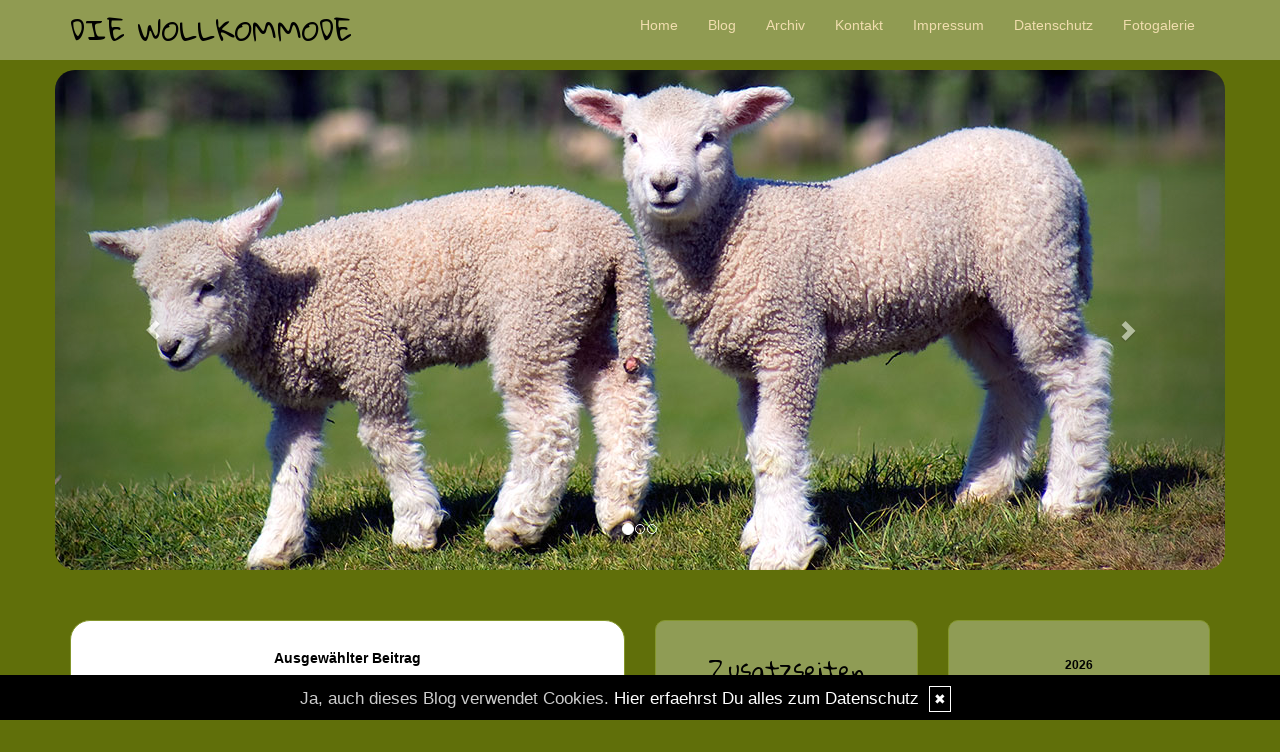

--- FILE ---
content_type: text/html; charset=UTF-8
request_url: https://www.wollkommode.de/kommentare/auf-die-schnelle-....2190/
body_size: 8920
content:
<!DOCTYPE html>
<html lang="en">
<head>
    <meta name="viewport" content="width=device-width, initial-scale=1.0"><meta http-equiv="Content-Type" content="text/html; charset=iso-8859-1" />
		<meta name="Publisher" content="Stephanie Bloecher" />
		<meta name="Copyright" content="Stephanie Bloecher" />
        <link rel="alternate" type="application/rss+xml" title=" (RSS 2.0)" href="https://www.wollkommode.de/rss.xml" />
		<link rel="alternate" type="application/atom+xml" title=" (Atom 0.3)" href="https://www.wollkommode.de/atom.xml" />
<meta name="page-topic" content="Alltag Hobby" /><meta name="page-type" content="Weblog" /><meta name="Audience" content="Alle" />
		<meta name="Robots" content="INDEX,FOLLOW" />
		<meta name="Language" content="Deutsch" />
		<meta name="Revisit" content="After 1 day" />
		<meta http-equiv="PRAGMA" content="NO-CACHE" />
		<meta name="date" content=" 21.01.2026 " /><link href="/social/bootstrap/css/bootstrap.css" rel="stylesheet" />
<link rel="stylesheet" type="text/css" href="/social/pirobox/style.css" />
<link rel="stylesheet" type="text/css" href="/social/new.css" />
<link rel="stylesheet" type="text/css" href="/styles.css" />
<link rel="stylesheet" type="text/css" href="/design.css" />

<script type="text/javascript" src="/social/bootstrap/js/jquery-1.10.2.js"></script>
<script type="text/javascript" src="/social/bootstrap/js/bootstrap.js"></script>
<script type="text/javascript" src="/social/bootstrap/js/jqBootstrapValidation.js"></script>

<script type="text/javascript" src="/social/pirobox.min.js"></script>
<script type="text/javascript" src="/social/base2.js"></script>
<script type="text/javascript" src="/social/jquery.socialshareprivacy.min.js"></script>	
<link href='https://fonts.googleapis.com/css?family=Gloria+Hallelujah' rel='stylesheet' type='text/css'/>
<script type="text/javascript" src="/design.js"></script>
<h1 class="blogtitle hidden">Die Wollkommode</h1><title>auf-die-schnelle- -  Die Wollkommode - DesignBlog</title>
							<meta content="auf-die-schnelle- -  Die Wollkommode - DesignBlog" name="Title" />
	                        <meta name="Keywords" content="weblog, designblog, stricken, spinnen, faerben, Familie, Sammelsurium, nähen, katzen," />
	                        <meta name="Description" content="Ich schreibe über meinen Alltag, meine Hobbies und alles was mich bewegt oder interessiert." />
	                        <meta name="Abstract" content="Ich schreibe über meinen Alltag, meine Hobbies und alles was mich bewegt oder interessiert." /><meta property="og:type" content="article" />
						<meta property="og:title" content="Auf die Schnelle..." />
						<meta property="og:description" content="...gibt es hier einen kurzen Zwischenbericht.Ran ruht weiter...Die Wellenjacke wächst. Mittlerweile ist Knäuel Nr.2 vernadelt.Die Harfe steht ebenfalls noch leer da, aber:Kathie darf mit zur Klassen" />
						<meta property="og:url" content="http://www.wollkommode.de/kommentare/auf-die-schnelle-....2190/" />
						<meta property="og:site_name" content="Die Wollkommode" />
						<meta property="article:section" content="Gestricktes" />
						<meta property="article:published_time" content="2007-08-28T19:26:25+00:00" />
						<meta property="og:image" content="" /></head>
<body id="pages"><div class="modal fade" tabindex="-1" role="dialog">
    <div class="modal-dialog" role="document">
        <form action="/index.php" method="post">
            <input type="hidden" name="use" value="recommend"/>
            <input id="rcitem" type="hidden" name="rcitem" value=""/>
            <input id="_save" type="hidden" name="_save" value="MajuhUjezu298"/>
            <div class="modal-content">
                <div class="modal-header">
                    <button type="button" class="close" data-dismiss="modal" aria-label="Close"><span aria-hidden="true">&times;</span></button>
                    <h4 class="modal-title">Beitrag per Mail versenden</h4>
                </div>
                <div class="modal-body">
                    <div class="form-group">
                        <label for="name">Versender:</label>
                        <input type="text" name="sender" class="form-control" id="sender" placeholder="Name" required>
                    </div>
                    <div class="form-group">
                        <label for="sendmail">Versender-E-Mail:</label>
                        <input type="email" name="sendmail" class="form-control" id="sendmail" placeholder="Ihre E-Mail" required>
                    </div>
                    <div class="form-group">
                        <label for="recipient">E-Mail des Empf&auml;ngers:</label>
                        <input type="email" name="recipient" class="form-control" id="recipient" placeholder="E-Mail" required>
                    </div>
                </div>
                <div class="modal-footer">
                    <button type="button" class="btn btn-default" data-dismiss="modal">schliessen</button>
                    <input type="submit" name="submit" class="btn btn-primary" value="Absenden"/>
                </div>
            </div>
        </form>    <!-- /.modal-content -->
    </div><!-- /.modal-dialog -->
</div><!-- /.modal -->
<script src="/social/instagram/instafeed.min.js"></script>
						 <link rel="stylesheet" href="/social/instagram/instafeed.css" media="screen" />
						 <script>
						  $(document).ready(function() {$("#start .container.content").after("<div id=\"instafeed\"></div>");$("#home .container.content").after("<div id=\"instafeed\"></div>");$("#pages .container.content").after("<div id=\"instafeed\"></div>");var feed = new Instafeed({
						        	get: 'user',
						        	userId: 481862351,
						        	accessToken: '481862351.ba09f6e.713114fb45cc4761b804c74745864807',
						        	clientId: 'ba09f6e347164b1483ed3dedbd3caca2',
						        	limit: 16,
						        	template: '<a class="instapic" href="{{link}}" target="_blank"><img src="{{image}}" /></a>',sortBy: 'random',});
						    	if($("#instafeed").length >0){		
							    	feed.run();
						    	}
						  });
						 </script><nav class="navbar navbar-default navbar-fixed-top" role="navigation">
        <div class="container">
            <div class="navbar-header">
                <button type="button" class="navbar-toggle" data-toggle="collapse" data-target=".navbar-ex1-collapse">
                    <span class="sr-only">Toggle navigation</span>
                    <span class="icon-bar"></span>
                    <span class="icon-bar"></span>
                    <span class="icon-bar"></span>
                </button>                
            </div>

            <!-- Collect the nav links, forms, and other content for toggling -->
            <div class="collapse navbar-collapse navbar-ex1-collapse">
                <ul class="nav navbar-nav">
                    <li ><a href="/homepage.html"> Home </a></li><li ><a href="/startseite/home..../"> Blog </a></li><li ><a href="/blog/archiv..../"> Archiv </a></li><li ><a href="/blog/formular..../"> Kontakt </a></li><li ><a href="/blog/impressum..../"> Impressum </a></li><li ><a href="/blog/datenschutz..../"> Datenschutz </a></li><li ><a href="/fotogalerie/galerie..../"> Fotogalerie </a></li>
                </ul>
            </div>
            <!-- /.navbar-collapse -->
        </div>
        <!-- /.container -->
    </nav>
			<div id="carousel-example-generic" class="carousel slide container" data-ride="carousel">
				<ol class="carousel-indicators">
					<li data-target="#carousel-example-generic" data-slide-to="0" class="active"></li><li data-target="#carousel-example-generic" data-slide-to="1"></li><li data-target="#carousel-example-generic" data-slide-to="2"></li>
				</ol>
		
				<div class="carousel-inner" role="listbox">
					<div class="item active">
						<img src="/images/kunde/design/sheeps1.jpg" alt=""/>
				    </div>
					<div class="item">
						<img src="/images/kunde/design/sheeps2.jpg" alt=""/>
					</div>
					<div class="item">
						<img src="/images/kunde/design/sheeps3.jpg" alt=""/>
					</div>
				</div>
		
		  		<a class="left carousel-control" href="#carousel-example-generic" role="button" data-slide="prev">
    				<span class="glyphicon glyphicon-chevron-left" aria-hidden="true"></span>
    				<span class="sr-only">Previous</span>
  				</a>
		  		<a class="right carousel-control" href="#carousel-example-generic" role="button" data-slide="next">
    				<span class="glyphicon glyphicon-chevron-right" aria-hidden="true"></span>
    				<span class="sr-only">Next</span>
		    	</a>
			</div><section id="page-wrapper"><section id="mobilemenu"><div id="tmpleft"></div><div id="tmpright"></div></section><a href="#" id="a-menu"><span class="icon-bar"></span><span class="icon-bar"></span><span class="icon-bar"></span></a><section id="content-wrapper"><div class="container content"><div class="row"><!-- center column -->
<div id="ce-col" class="col-sm-6 col-md-6 col-lg-6">
<div class="item">
<p class="center">
<strong>Ausgew&auml;hlter Beitrag</strong> </p>
<div class="lineBottom">
<!--  --></div>
<div class="clear max h10"><!-- --></div>
<h1 class="headline">
<span>Auf die Schnelle...</span></h1>
<div class="clear max h10"><!-- --></div>
<div class="item_inner">
...gibt es hier einen kurzen Zwischenbericht.<br />Ran ruht weiter...<br />Die Wellenjacke wächst. Mittlerweile ist Knäuel Nr.2 vernadelt.<br />Die Harfe steht ebenfalls noch leer da, aber:<br />Kathie darf mit zur Klassenfahrt! Ab Sonntag weilt sie also in Berlin und Franzi fährt Montag nach Duisburg.<br />Dafür liegt mein Lieblingswiki nun flach. <br />Unser Lager in Laubach ist bereits abgesagt...<br />So, das war es mal wieder in aller Kürze: Mein Haushalt ruft noch ein wenig und da liegt die Wellenjacke...</div>
<div class="clear max h10"><!-- --></div>
<p class="footnote">
<a href="/blog/formular..../">Wollkommode</a> 28.08.2007, 19.26 </p>
<div class="clear max h10"><!-- --></div>
<div class="socialblog" style="width:90%;margin:0 auto;">
						<div class="block  c_2" style="display: block;border: 1px solid #DADADA;">
							<div class="code">
								<div id="share2190"></div>
							</div>
							<div style="clear:both;width:95%"><!-- --></div>
						</div>
					</div>
					<script type="text/javascript">
					  jQuery(document).ready(function(){
					    jQuery("#share2190").socialSharePrivacy({
							"services" : {
							    "facebook" : {
							      "dummy_img" : "/social/socialshareprivacy/images/dummy_facebook.png",
							      "layout" : "button_count",
					    		  "perma_option": "off",	
							    },
							    "twitter" : {
							      "dummy_img" : "/social/socialshareprivacy/images/dummy_twitter.png",
					    		  "perma_option": "off",
							      "count" : "horizontal"
							    },
							    "gplus" : {
							      "status" : "off"
							    }
							  },
							"css_path"  : "/social/socialshareprivacy/socialshareprivacy.css",
							"lang_path" : "/social/socialshareprivacy/lang/",
					    	"language"  : "de",	
							"alignment" : "horizontal",	
							"uri" : "http://www.wollkommode.de/kommentare/auf-die-schnelle-....2190/"
						});
					  });						
					</script><div class="lineBottom">
<!--  --></div>
<div class="clear "><!-- --></div>
</div>
<div class="item">
<div class="center">
<strong>Kommentare hinzuf&uuml;gen</strong><br/><br/>Die Kommentare werden redaktionell verwaltet und erscheinen erst nach Freischalten durch den Bloginhaber.<br/><br/></div>
<div class="lineBottom">
<!--  --></div>
<div class="clear max h10"><!-- --></div>
<form name="formComment" id="formComment" action="/index.php" method="post" >
<input type="hidden" name="use" value="Co1I24gb" />
<input type="hidden" name="id" value="2190"  />
<input type="hidden" name="uid" value="3"  />
<div class="center">
<div class="form-group">
                                <label for="name">Name:</label>
                                <input type="text" name="name" class="form-control" id="name" value="" required/>
                              </div><input type=text name="email" value="" maxlength="100" size="1" style="width: 250px;" id="email" /><div class="form-group">
                                <label for="user">E-Mail-Adresse:</label>
                                <input type="text" name="user" class="form-control" id="user" value="" required/>
                              </div><div class="form-group">
                                <label for="url">Homepage (bitte mit http://):</label>
                                <input type="text" name="url" class="form-control" id="url" value="" />
                              </div><div class="form-group">
                                <label for="text">Kommentar:<br />( HTML ist <strong>nicht</strong> erlaubt. URLs werden automatisch umgewandelt.)</label>
                                <textarea name="text" class="form-control" rows="6" required></textarea>                                
                              </div><a href="javascript:addsmiley(':D','formComment')"><img src="/images/kunde/smilies/grinsen.gif" /></a>
<a href="javascript:addsmiley(';)','formComment')"><img src="/images/kunde/smilies/zwinkern.gif" /></a>
<a href="javascript:addsmiley(':strick:','formComment')"><img src="/images/kunde/smilies/strick2.gif" /></a>
<a href="javascript:addsmiley(':zaub:','formComment')"><img src="/images/kunde/smilies/merlin.gif" /></a>
<a href="javascript:addsmiley(':)','formComment')"><img src="/images/kunde/smilies/lachen.gif" /></a>
<a href="javascript:addsmiley(':(','formComment')"><img src="/images/kunde/smilies/traurig.gif" /></a>
<a href="javascript:addsmiley(':ok:','formComment')"><img src="/images/kunde/smilies/ok.gif" /></a>
<a href="javascript:addsmiley(':motz:','formComment')"><img src="/images/kunde/smilies/Motz.gif" /></a>
<a href="javascript:addsmiley(':kaffee:','formComment')"><img src="/images/kunde/smilies/Kaffee.gif" /></a>
<a href="javascript:addsmiley(':bussi:','formComment')"><img src="/images/kunde/smilies/Bussi.gif" /></a>
<a href="javascript:addsmiley(':labber:','formComment')"><img src="/images/kunde/smilies/Labber.gif" /></a>
<a href="javascript:addsmiley(':heul:','formComment')"><img src="/images/kunde/smilies/Heul.gif" /></a>
<a href="javascript:addsmiley(':cool:','formComment')"><img src="/images/kunde/smilies/cool.gif" /></a>
<a href="javascript:addsmiley(':schock:','formComment')"><img src="/images/kunde/smilies/Schock.gif" /></a>
<a href="javascript:addsmiley(':schlaf:','formComment')"><img src="/images/kunde/smilies/Schlaf.gif" /></a>
<a href="javascript:addsmiley(':wik:','formComment')"><img src="/images/kunde/smilies/wikinger.gif" /></a>
<a href="javascript:addsmiley(':ditsch:','formComment')"><img src="/images/kunde/smilies/ditsch.gif" /></a>
<a href="javascript:addsmiley(':phone:','formComment')"><img src="/images/kunde/smilies/phone.gif" /></a>
<a href="javascript:addsmiley(':angst:','formComment')"><img src="/images/kunde/smilies/Angst.gif" /></a>
<a href="javascript:addsmiley(':engel:','formComment')"><img src="/images/kunde/smilies/Engel.gif" /></a>
<a href="javascript:addsmiley(':wink:','formComment')"><img src="/images/kunde/smilies/Winken.gif" /></a>
<div class="form-group">
                                 <label>
                                    <input type="checkbox" name="daten" value="1" required/> * Ich willige widerruflich in die Datenerhebung und Nutzung entsprechend der folgenden <a href="/blog/datenschutz..../" target="_blank">Erkl&auml;rung zum Datenschutz</a> ein.
                                 </label>                              
                              </div><br />
<br />
<input type="submit" value="ab damit!" class="form" /></div>
</form>
</div>
<div class="item">
<div class="lineBottom">
<!--  --></div>
<div class="clear max h10"><!-- --></div>
<p class="center">
Kein Kommentar zu diesem Beitrag vorhanden</p>
<div class="lineBottom">
<!--  --></div>
</div>
		
</div>
	
<div id="lh-col" class="text-center hidden-print col-sm-3 col-md-3 col-lg-3"><div id="firstLeft"><!--  --></div>
						<div class="functions"><h5>Zusatzseiten</h5><div id="interncontainer"><ul id="internlist" class="list-group"><li class="list-group-item"><a href="https://www.wollkommode.de/pages/meine-handarbeiten-2016....2/">Meine Handarbeiten 2016</a></li><li class="list-group-item"><a href="https://www.wollkommode.de/pages/anleitungen....3/">Anleitungen</a></li><li class="list-group-item"><a href="https://www.wollkommode.de/pages/kette-und-schuss-....4/">Kette und Schuss </a></li><li class="list-group-item"><a href="https://www.wollkommode.de/pages/brettchenweben....5/">Brettchenweben</a></li><li class="list-group-item"><a href="https://www.wollkommode.de/pages/mein-strickjahr-2014-2015....8/">mein Strickjahr 2014/2015</a></li><li class="list-group-item"><a href="https://www.wollkommode.de/pages/strickwerke-2007-2011....1/">Strickwerke 2007 - 2011</a></li></ul></div></div> <div class="functions"><h5>Meine Themen</h5><div id="themencontainer"><ul id="themenlist" class="list-group"><li class="list-group-item"><a href="https://www.wollkommode.de/thema/gestricktes....5/">Gestricktes</a></li><li class="list-group-item"><a href="https://www.wollkommode.de/thema/gesponnenes....6/">Gesponnenes</a></li><li class="list-group-item"><a href="https://www.wollkommode.de/thema/gefaerbtes....7/">Gefärbtes</a></li><li class="list-group-item"><a href="https://www.wollkommode.de/thema/gestricktes-masch-....8/">Gestricktes/ masch.</a></li><li class="list-group-item"><a href="https://www.wollkommode.de/thema/gesticktes....14/">Gesticktes</a></li><li class="list-group-item"><a href="https://www.wollkommode.de/thema/gefilztes....15/">Gefilztes</a></li><li class="list-group-item"><a href="https://www.wollkommode.de/thema/gewebtes-brettchenweben....17/">Gewebtes/Brettchenweben</a></li><li class="list-group-item"><a href="https://www.wollkommode.de/thema/gepflanztes....13/">Gepflanztes</a></li><li class="list-group-item"><a href="https://www.wollkommode.de/thema/verseiftes....19/">verseiftes</a></li><li class="list-group-item"><a href="https://www.wollkommode.de/thema/gehaekeltes....22/">Gehäkeltes</a></li><li class="list-group-item"><a href="https://www.wollkommode.de/thema/genaehtes....27/">Genähtes</a></li><li class="list-group-item"><a href="https://www.wollkommode.de/thema/mittelalterliches....21/">Mittelalterliches</a></li><li class="list-group-item"><a href="https://www.wollkommode.de/thema/wollige-plaene....24/">wollige Pläne</a></li><li class="list-group-item"><a href="https://www.wollkommode.de/thema/fundstuecke-aus-dem-www....18/">Fundstücke aus dem www</a></li><li class="list-group-item"><a href="https://www.wollkommode.de/thema/gefunden-gelesen....11/">gefunden - gelesen</a></li><li class="list-group-item"><a href="https://www.wollkommode.de/thema/tierisches....12/">tierisches</a></li><li class="list-group-item"><a href="https://www.wollkommode.de/thema/zitiertes-und-mehr-....20/">Zitiertes und mehr...</a></li><li class="list-group-item"><a href="https://www.wollkommode.de/thema/gedankliches....16/">Gedankliches</a></li><li class="list-group-item"><a href="https://www.wollkommode.de/thema/kuechengeschwaetz....23/">Küchengeschwätz</a></li><li class="list-group-item"><a href="https://www.wollkommode.de/thema/meine-familie....9/">meine Familie</a></li><li class="list-group-item"><a href="https://www.wollkommode.de/thema/knitalong-wichtel-wettbewerb....25/">Knitalong-Wichtel-Wettbewerb</a></li><li class="list-group-item"><a href="https://www.wollkommode.de/thema/sammelsurium....10/">Sammelsurium</a></li><li class="list-group-item"><a href="https://www.wollkommode.de/thema/aus-dem-buecherschrank....26/">aus dem Bücherschrank</a></li><li class="list-group-item"><a href="https://www.wollkommode.de/thema/entdeckt-gesehen....28/">entdeckt - gesehen</a></li></ul></div></div> <div class="functions"><h5>Meine Links</h5><div id="linkcontainer"><ul id="linklist" class="list-group"><li class="list-group-item"><a href="http://www.laubach-online.de" target="_blank">Wahlheimat</a></li><li class="list-group-item"><br><br><b>hier lese ich sehr gerne:</b><br><br></li><li class="list-group-item"><a href="http://wendyknits.net/" target="_blank">Wendy knits</a></li><li class="list-group-item"><a href="http://allerlei-strickerei.de/" target="_blank">Allerlei Strickerei</a></li><li class="list-group-item"><a href="http://www.yarnharlot.ca/blog/" target="_blank">Stephanie (yarnharlot)</a></li><li class="list-group-item"><br><br><b>Sehenswerte Seiten:</b><br><br></li><li class="list-group-item"><a href="http://stricknetz.net" target="_blank">Stricknetz</a></li><li class="list-group-item"><a href="http://lavendelschaf.de" target="_blank">Lavendelschaf</a></li><li class="list-group-item"><a href="http://free.designblog.de" target="_blank">free.designblog.de</a></li><li class="list-group-item"><a href="http://bluelionwebdesign.de" target="_blank">BlueLionWebdesign</a></li><li class="list-group-item"><br><br><b>Meine Quellen:</b><br><br></li><li class="list-group-item"><a href="http://www.wollknoll.de/" target="_blank">Wollknoll - Frau Fritz</a></li><li class="list-group-item"><a href="http://www.islandwolle.de" target="_blank">Islandwollversand</a></li><li class="list-group-item"><a href="http://www.wollsucht.de/catalog/" target="_blank">Utas Wollsucht</a></li><li class="list-group-item"><a href="http://www.knittybitty.de" target="_blank">KnittyBitty</a></li><li class="list-group-item"><a href="http://www.naturfasern.com" target="_blank">Seehawer & Siebert</a></li></ul></div></div> <div id="spruch"><strong>Zufallsspruch:</strong><br /><span style="font-style:italic;">Die Narren sprechen alles aus, die Weisen denken es nur.</span><br /><br />powered by <a href="http://www.bluelionwebdesign.de" target="_blank">BlueLionWebdesign</a></div> </div><div id="rh-col" class="text-center hidden-print col-sm-3 col-md-3 col-lg-3"><div id="firstRight"><!--  --></div>
								
<div id="cal" class="functions table-responsive">
	<table class="tblWidth table">
		<tr>
			<td colspan="3" class="center"><strong>2026</strong></td>
		</tr>
		<tr>
			<td align="left"><a class="site" href="/index.php?show=December%202025" title="Zum vorigen Monat">&lt;&lt;&lt;</a></td>
			<td align="center"><strong>Januar</strong></td>
			<td align="right"><a class="site" href="/index.php?show=February%202026" title="Zum n&auml;chsten Monat">&gt;&gt;&gt;</a></td>
		</tr>
	</table>
	<table class="tblWidth table">
		<tr>
			<td align="center">Mo</td>
			<td align="center">Di</td>
			<td align="center">Mi</td>
			<td align="center">Do</td>
			<td align="center">Fr</td>
			<td align="center">Sa</td>
			<td align="center">So</td>
		</tr><tr><td>&nbsp;</td><td>&nbsp;</td><td>&nbsp;</td><td align="center" class="site">01</td><td align="center" class="site">02</td><td align="center" class="site">03</td><td align="center" class="site">04</td></tr><tr><td align="center" class="site">05</td><td align="center" class="site">06</td><td align="center" class="site">07</td><td align="center" class="site">08</td><td align="center" class="site">09</td><td align="center" class="site">10</td><td align="center" class="site">11</td></tr><tr><td align="center" class="site">12</td><td align="center" class="site">13</td><td align="center" class="site">14</td><td align="center" class="site">15</td><td align="center" class="site">16</td><td align="center" class="site">17</td><td align="center" class="site">18</td></tr><tr><td align="center" class="site">19</td><td align="center" class="site">20</td><td align="center" class="today">21</td><td align="center" class="site">22</td><td align="center" class="site">23</td><td align="center" class="site">24</td><td align="center" class="site">25</td></tr><tr><td align="center" class="site">26</td><td align="center" class="site">27</td><td align="center" class="site">28</td><td align="center" class="site">29</td><td align="center" class="site">30</td><td align="center" class="site">31</td><td>&nbsp;</td></tr></table></div> <div id="search" class="functions"><h5>Meine Suche</h5><div>
<form id="searchform" name="searchform" action="/index.php" method="post"><input type="hidden" name="use" value="search">
<div class="input-group">
	<input type="text" name="search" class="form-control">
    <span class="input-group-btn">
    	<input id="submit" class="btn btn-default" type="submit" value="Suche"/>
    </span>
</div></form></div></div> <div id="cloud" class="functions" style="overflow:hidden;">
<h5>Meine Tags</h5><div id="cloudi"><a href="/blog/tags....Isi/"  title="Isi (20)" class="tagcloud-link"><span class="tagcloud-tag1">Isi</span></a> <a href="/blog/tags....Merino/"  title="Merino (12)" class="tagcloud-link"><span class="tagcloud-tag1">Merino</span></a> <a href="/blog/tags....lagern/"  title="lagern (26)" class="tagcloud-link"><span class="tagcloud-tag1">lagern</span></a> <a href="/blog/tags....SoC/"  title="SoC (15)" class="tagcloud-link"><span class="tagcloud-tag1">SoC</span></a> <a href="/blog/tags....Rohwolle/"  title="Rohwolle (14)" class="tagcloud-link"><span class="tagcloud-tag1">Rohwolle</span></a> <a href="/blog/tags....Galaxy/"  title="Galaxy (20)" class="tagcloud-link"><span class="tagcloud-tag1">Galaxy</span></a> <a href="/blog/tags....Fj%C3%B6rgyn/"  title="Fjörgyn (43)" class="tagcloud-link"><span class="tagcloud-tag1">Fjörgyn</span></a> <a href="/blog/tags....Ravelry/"  title="Ravelry (38)" class="tagcloud-link"><span class="tagcloud-tag1">Ravelry</span></a> <a href="/blog/tags....Socken+von+Hand/"  title="Socken von Hand (22)" class="tagcloud-link"><span class="tagcloud-tag1">Socken von Hand</span></a> <a href="/blog/tags....Space/"  title="Space (23)" class="tagcloud-link"><span class="tagcloud-tag1">Space</span></a> <a href="/blog/tags....n%C3%A4hen/"  title="nähen (38)" class="tagcloud-link"><span class="tagcloud-tag1">nähen</span></a> <a href="/blog/tags....Twilight/"  title="Twilight (13)" class="tagcloud-link"><span class="tagcloud-tag1">Twilight</span></a> <a href="/blog/tags....Lopi/"  title="Lopi (33)" class="tagcloud-link"><span class="tagcloud-tag1">Lopi</span></a> <a href="/blog/tags....Tiere/"  title="Tiere (31)" class="tagcloud-link"><span class="tagcloud-tag1">Tiere</span></a> <a href="/blog/tags....Herdis/"  title="Herdis (13)" class="tagcloud-link"><span class="tagcloud-tag1">Herdis</span></a> <a href="/blog/tags....stricken/"  title="stricken (761)" class="tagcloud-link"><span class="tagcloud-tag9">stricken</span></a> <a href="/blog/tags....Wikinger/"  title="Wikinger (39)" class="tagcloud-link"><span class="tagcloud-tag1">Wikinger</span></a> <a href="/blog/tags....dahergesagt/"  title="dahergesagt (42)" class="tagcloud-link"><span class="tagcloud-tag1">dahergesagt</span></a> <a href="/blog/tags....Resteverwertung/"  title="Resteverwertung (12)" class="tagcloud-link"><span class="tagcloud-tag1">Resteverwertung</span></a> <a href="/blog/tags....Opal/"  title="Opal (20)" class="tagcloud-link"><span class="tagcloud-tag1">Opal</span></a> <a href="/blog/tags....h%C3%A4keln/"  title="häkeln (14)" class="tagcloud-link"><span class="tagcloud-tag1">häkeln</span></a> <a href="/blog/tags....Lett-Lopi/"  title="Lett-Lopi (16)" class="tagcloud-link"><span class="tagcloud-tag1">Lett-Lopi</span></a> <a href="/blog/tags....Garten/"  title="Garten (24)" class="tagcloud-link"><span class="tagcloud-tag1">Garten</span></a> <a href="/blog/tags....Gewandung/"  title="Gewandung (59)" class="tagcloud-link"><span class="tagcloud-tag1">Gewandung</span></a> <a href="/blog/tags....Socken/"  title="Socken (93)" class="tagcloud-link"><span class="tagcloud-tag2">Socken</span></a> <a href="/blog/tags....Harald/"  title="Harald (22)" class="tagcloud-link"><span class="tagcloud-tag1">Harald</span></a> <a href="/blog/tags....Stricken/"  title="Stricken (24)" class="tagcloud-link"><span class="tagcloud-tag1">Stricken</span></a> <a href="/blog/tags....Australmerino/"  title="Australmerino (13)" class="tagcloud-link"><span class="tagcloud-tag1">Australmerino</span></a> <a href="/blog/tags....Ljod/"  title="Ljod (19)" class="tagcloud-link"><span class="tagcloud-tag1">Ljod</span></a> <a href="/blog/tags....stille+Momente/"  title="stille Momente (40)" class="tagcloud-link"><span class="tagcloud-tag1">stille Momente</span></a> <a href="/blog/tags....filzen/"  title="filzen (27)" class="tagcloud-link"><span class="tagcloud-tag1">filzen</span></a> <a href="/blog/tags....St.+Brigid/"  title="St. Brigid (12)" class="tagcloud-link"><span class="tagcloud-tag1">St. Brigid</span></a> <a href="/blog/tags....weben/"  title="weben (101)" class="tagcloud-link"><span class="tagcloud-tag2">weben</span></a> <a href="/blog/tags....spinnen/"  title="spinnen (314)" class="tagcloud-link"><span class="tagcloud-tag8">spinnen</span></a> <a href="/blog/tags....Faery+Ring/"  title="Faery Ring (14)" class="tagcloud-link"><span class="tagcloud-tag1">Faery Ring</span></a> <a href="/blog/tags....Unn/"  title="Unn (11)" class="tagcloud-link"><span class="tagcloud-tag1">Unn</span></a> <a href="/blog/tags....Wollstatistik/"  title="Wollstatistik (11)" class="tagcloud-link"><span class="tagcloud-tag1">Wollstatistik</span></a> <a href="/blog/tags....f%C3%A4rben/"  title="färben (37)" class="tagcloud-link"><span class="tagcloud-tag1">färben</span></a> <a href="/blog/tags....Finja/"  title="Finja (31)" class="tagcloud-link"><span class="tagcloud-tag1">Finja</span></a> <a href="/blog/tags....PiS/"  title="PiS (41)" class="tagcloud-link"><span class="tagcloud-tag1">PiS</span></a> <a href="/blog/tags....lace/"  title="lace (17)" class="tagcloud-link"><span class="tagcloud-tag1">lace</span></a> <a href="/blog/tags....Rogue/"  title="Rogue (18)" class="tagcloud-link"><span class="tagcloud-tag1">Rogue</span></a> <a href="/blog/tags....Torque/"  title="Torque (12)" class="tagcloud-link"><span class="tagcloud-tag1">Torque</span></a> <a href="/blog/tags....Ragna/"  title="Ragna (21)" class="tagcloud-link"><span class="tagcloud-tag1">Ragna</span></a> <a href="/blog/tags....Brettchenweben/"  title="Brettchenweben (30)" class="tagcloud-link"><span class="tagcloud-tag1">Brettchenweben</span></a> <a href="/blog/tags....Mittelalter/"  title="Mittelalter (42)" class="tagcloud-link"><span class="tagcloud-tag1">Mittelalter</span></a> <a href="/blog/tags....Strickmaschine/"  title="Strickmaschine (17)" class="tagcloud-link"><span class="tagcloud-tag1">Strickmaschine</span></a> <a href="/blog/tags....Wolle/"  title="Wolle (16)" class="tagcloud-link"><span class="tagcloud-tag1">Wolle</span></a> <a href="/blog/tags....Tuch/"  title="Tuch (11)" class="tagcloud-link"><span class="tagcloud-tag1">Tuch</span></a> <a href="/blog/tags....Lettlopi/"  title="Lettlopi (25)" class="tagcloud-link"><span class="tagcloud-tag1">Lettlopi</span></a> 	</div>
</div>
 <div class="functions"><br><strong><span height="100" width="150" rel="media4945911730935213" title="//badges.instagram.com/static/images/ig-badge-32.png" class="<img src=">Grundsätzliches zu Anleitungen:<br></span>Ich beachte das Copyright!<br>Ich kopiere keinerlei Anleitung und verschicke sie, weder per Post, noch via mail!<br>Auch nicht, wenn mir die Kopier/Portokosten ersetzt werden.<hr></strong><span style="text-decoration:underline"><strong><br>Geduldsfadenprojekt</strong>: <br></span>- zur Zeit kein Langzeitprojekt in Arbeit <br><br><p style="text-align:justify"><img style="vertical-align:bottom;margin-left:0px;margin-right:0px;border:1px solid #000000" alt="wollbaer.gif" src="/images/kunde/smilies/wollbaer.gif" complete="true" width="140" height="102"><span height="100" width="150" rel="media24861278490583205" title="//badges.instagram.com/static/images/ig-badge-32.png" class="<img src="><strong><br><br></strong></span><span style="text-decoration:underline"><br><strong>Im Wollkorb tummeln sich:<br></strong></span><br>- (Topflappengarn)<br>- Globetrotterwolle (S)<br>- Cromarty<br>- Socken<br>- Strandlust &amp; Krabbensalat<br><br>&nbsp;<span style="text-align:justify"><img style="vertical-align:bottom;margin-left:0px;margin-right:0px;border:1px solid #000000" src="/images/kunde/smilies/wollberg.gif" complete="true"><br><br><span style="text-decoration:underline"><strong>2019 gefertigt:</strong></span><br>- Socken (3)<br>- MaulbeerMerino gelb (S)<br>- Mohair-Seide blau (S)<br>- GeburtstagsGalaxy<br><span style="text-decoration:underline"></span><br><strong class="<img src= <img src= <img src= <img src= <img src= <img src= <img src= <img src=" https:="" www.designblog-admin.de="" configuration="" templates="" default="" images="" pixel.gif"="" title="https://www.wollkommode.de//images/kunde/smilies/wollberg.gif" rel="media5637261583276212" width="150" height="100">2018 gefertigt:</strong><br>- Socken (15)<br>- Lettlopi (2)<br>- Virustuch<br></span></p><p style="text-align:justify"><span style="text-decoration:underline"><strong></strong><br></span></p><p style="text-align:justify"><span style="text-decoration:underline"><strong>2016/2017 gefertigt:</strong></span><br>- Islandpulli rot<br>- Virustuch<br>- Retrotuch<br>- Merinowolle Abendrot (S)<br>- Maulbeermerino schwarz (S)<br>- Fjörgyn<br>- Harald Bonbonwolle<br>- Islandpulli blau<br>- Socken 10 (von Hand)<br>- Socken 3 (Strima)<br>- Zick-Zack-Schal<br><br><span style="text-decoration:underline"></span></p><p style="text-align:justify"><span style="text-decoration:underline"><strong>2015 gefertigt: </strong><strong></strong></span><br>- Topflappen (14)<br>- Islandpulli<br>- ZickZackSchal<br>- Rusila<br>- Merinoschal<br>- Loop Sonnengelb<br>- Jarnsaxa<br>- Multicolormerino (S) 1,5 kg<br>- Space (S) 1,5 kg<br>- Galaxy (S) 1,5 kg<br>- Bonbonwolle (S) 1,25 kg<br>- Maulbeermerino (S) 0,29 kg<br><br><strong>Unterstelle nie Bösartigkeit, <br>wo Dummheit als Erklärung ausreicht.</strong><br><br></p></div> </div>	</div>
		</div>
		<footer>
			<div class="footer-widgets">
				<div class="container">
					<div class="row">
						<div class="col-xs-12 col-sd-12 col-md-3">
							<div class="functions"><strong>Manche Menschen sehen die Dinge, wie sie sind, und sagen: "Warum?" Ich träume von Dingen, die es nie gab, und sage: "Warum nicht?"</strong> (J.F.Kennedy)<br><br><hr></div> 
						</div>	
						<div class="col-xs-12 col-sd-12 col-md-3">
							<div id="spruch"><strong>Zufallsspruch:</strong><br /><span style="font-style:italic;">Wieviel große Dinge tut doch die Natur umsonst!</span><br /><br />powered by <a href="http://www.bluelionwebdesign.de" target="_blank">BlueLionWebdesign</a></div> 
						</div>
						<div class="col-xs-12 col-sd-12 col-md-3">
							<div id="statscontainer" class="functions">
<h5>Statistik</h5>Eintr&auml;ge ges.: <strong>3605</strong><br />&oslash; pro Tag: <strong>0,4</strong><br />Kommentare: <strong>1765</strong><br />&oslash; pro Eintrag: <strong>0,5</strong><br />Online seit dem: <strong>27.11.2003</strong><br />in Tagen: <strong>8090</strong></div>
 
<div id="rss" class="functions center">
	<a href="/rss.xml" target="_blank"><img src="/images/kunde/design/rss.gif" alt="RSS 2.0" title="RSS 2.0" border="0" /></a> <a href="/rdf.xml" target="_blank"><img src="/images/kunde/design/rdf.gif" alt="RDF 1.0" title="RDF 1.0" border="0" /></a> <a href="/atom.xml" target="_blank"><img src="/images/kunde/design/atom.gif"  alt="Atom 0.3" title="Atom 0.3" border="0" /></a>
</div> 	
						</div>
						<div class="col-xs-12 col-sd-12 col-md-3">
							<div id="top15" class="functions"><a href="http://www.designblog.de/pages/top15....8/" target="_blank"><img src="https://www.designblog-admin.de/images/kunde/elemente/top_15.jpg" width="115" height="44" alt="Die 15 zuletzt aktualisierten DesignBlogs" border="0" /></a><br /><br /><a href="https://www.allesalltaeglich.de/" target="_blank" class="site">ALLes allTAEGLICH</a><br /><a href="https://www.zitante.de/" target="_blank" class="site">Zitante</a><br /><a href="https://tirilli.designblog.de/" target="_blank" class="site">Tirilli</a><br /><a href="https://www.wortperlen.de/" target="_blank" class="site">Wortperlen</a><br /><a href="https://lebenslichter.designblog.de/" target="_blank" class="site">Lebenslichter</a><br /><a href="https://mitternachtsspitzen.designblog.de/" target="_blank" class="site">Mitternachtsspitzen</a><br /><a href="https://morgentau.designblog.de/" target="_blank" class="site">Morgentau</a><br /><a href="http://www.saschasalamander.de/" target="_blank" class="site">SaschaSalamander</a><br /><a href="https://www.katharinas-buchstaben-welten.de/" target="_blank" class="site">Katharinas Buchstabenwelten</a><br /><a href="https://www.silvios-blog.de/" target="_blank" class="site">Silvios - Blog</a><br /><a href="https://www.tahamaa.de/" target="_blank" class="site">Tahamaa</a><br /><a href="https://susfi.mydesignblog.de/" target="_blank" class="site">Susfi</a><br /><a href="https://potpourri.designblog.de/" target="_blank" class="site">Potpourri</a><br /><a href="https://www.einfach-zum-nachdenken.de/" target="_blank" class="site">Einfach zum Nachdenken</a><br /><a href="https://www.ggs-bergschule-duisburg.de/" target="_blank" class="site">GGS Bergschule</a><br /><br /><span class="ab">powered by </span><a href="http://www.designblog.de/pages/top15....8/" target="_blank" class="site">BlueLionWebdesign</a></div> 	
						</div>
					</div>
				</div>
			</div>
			<div class="footer-bottom">
				<div class="container">
					<div class="row">
						<div class="col-xs-12 col-sd-12 col-md-6">
            				<p><a href="http://www.designblog.de" target="_blank">&copy; DesignBlog V5 powered by BlueLionWebdesign.de</a></p>
            			</div>
            			<div class="col-xs-12 col-sd-12 col-md-6 text-right">
            				<p><img src="/images/tidy.gif" alt="Tidy validiert" title="Tidy validiert" width="32" height="15" border="0" /> <img src="/images/xhtml.gif" alt="XHTML 1.0 konform" title="XHTML 1.0 konform" width="45" height="15" border="0" /> <img src="/images/css.gif" width="45" height="15" alt="CSS 2.0 konform" title="CSS 2.0 konform" border="0" /></p>
            			</div>
					</div>
				</div>
			</div>
		</footer>
	</section>
</section>
<script src="/social/featured/owl.carousel.min.js"></script>
<script src="/social/featured/init.js"></script>
</body>
</html>